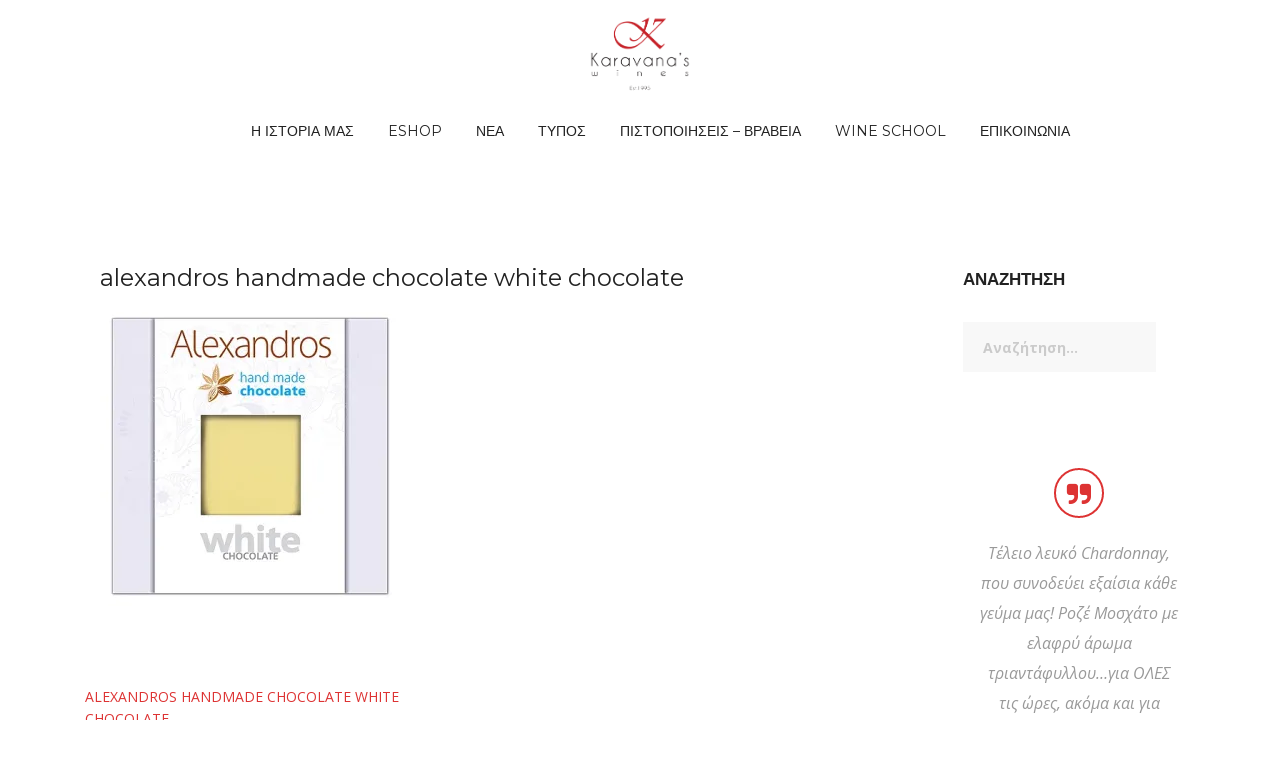

--- FILE ---
content_type: text/css
request_url: https://www.krasiakaravana.gr/wp-content/uploads/siteorigin-widgets/sow-social-media-buttons-wire-25b57a942a29.css?ver=6.8.3
body_size: 324
content:
.so-widget-sow-social-media-buttons-wire-25b57a942a29 .social-media-button-container {
  zoom: 1;
  text-align: center;
  /*
	&:after {
		content:"";
		display:inline-block;
		width:100%;
	}
	*/
}
.so-widget-sow-social-media-buttons-wire-25b57a942a29 .social-media-button-container:before {
  content: '';
  display: block;
}
.so-widget-sow-social-media-buttons-wire-25b57a942a29 .social-media-button-container:after {
  content: '';
  display: table;
  clear: both;
}
@media (max-width: 780px) {
  .so-widget-sow-social-media-buttons-wire-25b57a942a29 .social-media-button-container {
    text-align: center;
  }
}
.so-widget-sow-social-media-buttons-wire-25b57a942a29 .sow-social-media-button-facebook-0 {
  background: transparent;
  text-shadow: 0 1px 0 rgba(0, 0, 0, 0.05);
  border: 2px solid #25375e !important;
  color: #3a5795 !important;
}
.so-widget-sow-social-media-buttons-wire-25b57a942a29 .sow-social-media-button-facebook-0.ow-button-hover:focus,
.so-widget-sow-social-media-buttons-wire-25b57a942a29 .sow-social-media-button-facebook-0.ow-button-hover:hover {
  background: #3a5795;
}
.so-widget-sow-social-media-buttons-wire-25b57a942a29 .sow-social-media-button-facebook-0.ow-button-hover:hover {
  color: #ffffff !important;
}
.so-widget-sow-social-media-buttons-wire-25b57a942a29 .sow-social-media-button {
  display: inline-block;
  font-size: 1.33em;
  line-height: 1em;
  margin: 0.1em 0.05em 0.1em 0.05em;
  padding: 1em 0;
  width: 3em;
  text-align: center;
  vertical-align: middle;
  -webkit-border-radius: 1.5em;
  -moz-border-radius: 1.5em;
  border-radius: 1.5em;
}
.so-widget-sow-social-media-buttons-wire-25b57a942a29 .sow-social-media-button .sow-icon-fontawesome {
  display: inline-block;
  height: 1em;
}

--- FILE ---
content_type: text/css
request_url: https://www.krasiakaravana.gr/wp-content/uploads/siteorigin-widgets/sow-social-media-buttons-wire-5e3c3d87e212.css?ver=6.8.3
body_size: 321
content:
.so-widget-sow-social-media-buttons-wire-5e3c3d87e212 .social-media-button-container {
  zoom: 1;
  text-align: center;
  /*
	&:after {
		content:"";
		display:inline-block;
		width:100%;
	}
	*/
}
.so-widget-sow-social-media-buttons-wire-5e3c3d87e212 .social-media-button-container:before {
  content: '';
  display: block;
}
.so-widget-sow-social-media-buttons-wire-5e3c3d87e212 .social-media-button-container:after {
  content: '';
  display: table;
  clear: both;
}
@media (max-width: 780px) {
  .so-widget-sow-social-media-buttons-wire-5e3c3d87e212 .social-media-button-container {
    text-align: center;
  }
}
.so-widget-sow-social-media-buttons-wire-5e3c3d87e212 .sow-social-media-button-facebook-0 {
  background: transparent;
  text-shadow: 0 1px 0 rgba(0, 0, 0, 0.05);
  border: 2px solid #25375e !important;
  color: #3a5795 !important;
}
.so-widget-sow-social-media-buttons-wire-5e3c3d87e212 .sow-social-media-button-facebook-0.ow-button-hover:focus,
.so-widget-sow-social-media-buttons-wire-5e3c3d87e212 .sow-social-media-button-facebook-0.ow-button-hover:hover {
  background: #3a5795;
}
.so-widget-sow-social-media-buttons-wire-5e3c3d87e212 .sow-social-media-button-facebook-0.ow-button-hover:hover {
  color: #ffffff !important;
}
.so-widget-sow-social-media-buttons-wire-5e3c3d87e212 .sow-social-media-button {
  display: inline-block;
  font-size: 1.33em;
  line-height: 1em;
  margin: 0.1em 0.05em 0.1em 0.05em;
  padding: 1em 0;
  width: 3em;
  text-align: center;
  vertical-align: middle;
  -webkit-border-radius: 1.5em;
  -moz-border-radius: 1.5em;
  border-radius: 1.5em;
}
.so-widget-sow-social-media-buttons-wire-5e3c3d87e212 .sow-social-media-button .sow-icon-fontawesome {
  display: inline-block;
  height: 1em;
}